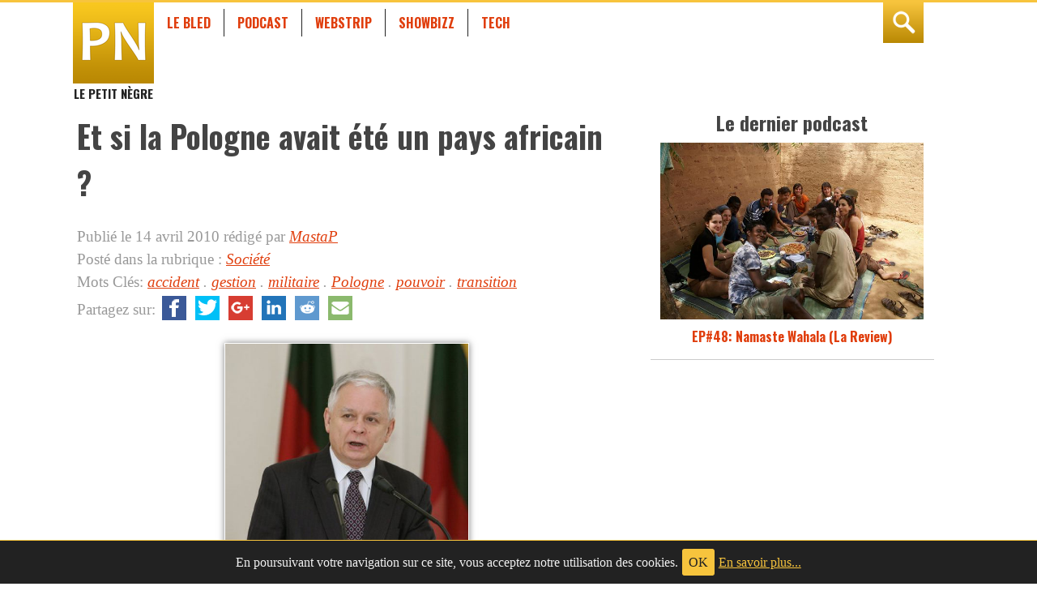

--- FILE ---
content_type: text/html; charset=UTF-8
request_url: https://lepetitnegre.com/2010/04/14/et-si-la-pologne-avait-ete-un-pays-africain/
body_size: 9188
content:
<!doctype html>
<html lang="fr">
<head>
<meta charset="utf-8">
<title>le petit nègre</title>
<meta name="viewport" content="width=360, initial-scale=1.0">
<meta name="application-name" content="Le petit n&egrave;gre">
<meta name="application-url" content="https://lepetitnegre.com">
<meta name="msapplication-tilecolor" content="#222222"> 
<meta name="msapplication-TileImage" content="https://lepetitnegre.com/wp-content/themes/season3/images/pinned-logo.png">
<meta name="msapplication-tooltip" content="site de reflexions vaines et totalement inutiles&#8230; quoique">
<meta name="msapplication-starturl" content="https://lepetitnegre.com/">
<meta name="msapplication-window" content="width=1020;height=600">
<meta name="msapplication-navbutton-color" content="#3c87bf">
<meta name="theme-color" content="#F7C43D">
<meta name="msapplication-task" content="name=Cinéma;action-uri=https://lepetitnegre.com/rubrique/showbizz/cinema/;icon-uri=https://lepetitnegre.com/favicon.ico">
<meta name="msapplication-task" content="name=Economie;action-uri=https://lepetitnegre.com/rubrique/mon-bled/economie/;icon-uri=https://lepetitnegre.com/favicon.ico">
<meta name="msapplication-task" content="name=Guide de Survie;action-uri=https://lepetitnegre.com/rubrique/mon-bled/guide-de-survie/;icon-uri=https://lepetitnegre.com/favicon.ico">
<meta name="msapplication-task" content="name=Internet;action-uri=https://lepetitnegre.com/rubrique/tech/internet/;icon-uri=https://lepetitnegre.com/favicon.ico">
<meta name="msapplication-task" content="name=Jeux Vidéos;action-uri=https://lepetitnegre.com/rubrique/tech/jeux-videos/;icon-uri=https://lepetitnegre.com/favicon.ico">
<meta name="msapplication-task" content="name=Le Bled;action-uri=https://lepetitnegre.com/rubrique/mon-bled/;icon-uri=https://lepetitnegre.com/favicon.ico">
<meta name="msapplication-task" content="name=Livres;action-uri=https://lepetitnegre.com/rubrique/showbizz/litterature/;icon-uri=https://lepetitnegre.com/favicon.ico">
<meta name="msapplication-task" content="name=Musique;action-uri=https://lepetitnegre.com/rubrique/showbizz/musique/;icon-uri=https://lepetitnegre.com/favicon.ico">
<meta name="msapplication-task" content="name=People;action-uri=https://lepetitnegre.com/rubrique/showbizz/people/;icon-uri=https://lepetitnegre.com/favicon.ico">
<meta name="msapplication-task" content="name=Podcast;action-uri=https://lepetitnegre.com/rubrique/podcast/;icon-uri=https://lepetitnegre.com/favicon.ico">
<meta name="msapplication-task" content="name=Points de Vue;action-uri=https://lepetitnegre.com/rubrique/mon-bled/points-de-vue/;icon-uri=https://lepetitnegre.com/favicon.ico">
<meta name="msapplication-task" content="name=Politique;action-uri=https://lepetitnegre.com/rubrique/mon-bled/politique/;icon-uri=https://lepetitnegre.com/favicon.ico">
<meta name="msapplication-task" content="name=Showbizz;action-uri=https://lepetitnegre.com/rubrique/showbizz/;icon-uri=https://lepetitnegre.com/favicon.ico">
<meta name="msapplication-task" content="name=Société;action-uri=https://lepetitnegre.com/rubrique/mon-bled/societe/;icon-uri=https://lepetitnegre.com/favicon.ico">
<meta name="msapplication-task" content="name=Spectale;action-uri=https://lepetitnegre.com/rubrique/showbizz/spectale/;icon-uri=https://lepetitnegre.com/favicon.ico">
<meta name="msapplication-task" content="name=Sports;action-uri=https://lepetitnegre.com/rubrique/mon-bled/sports/;icon-uri=https://lepetitnegre.com/favicon.ico">
<meta name="msapplication-task" content="name=Tech;action-uri=https://lepetitnegre.com/rubrique/tech/;icon-uri=https://lepetitnegre.com/favicon.ico">
<meta name="msapplication-task" content="name=Télévision;action-uri=https://lepetitnegre.com/rubrique/showbizz/television/;icon-uri=https://lepetitnegre.com/favicon.ico">
<meta name="msapplication-task" content="name=Webstrip;action-uri=https://lepetitnegre.com/rubrique/webstrip/;icon-uri=https://lepetitnegre.com/favicon.ico">
<meta property="og:site_name" content="Le petit nègre">
<meta property="og:title" content="le petit n&egrave;gre">
<meta property="og:type" content="blog">
<meta property="og:image" content="https://lepetitnegre.com/wp-content/themes/season3/images/logo-default.png">
<meta property="og:image:width" content="300">
<meta property="og:image:height" content="250">
<!--meta property="og:url" content="https://lepetitnegre.com">
<meta property="og:description" content="site de reflexions vaines et totalement inutiles&#8230; quoique"-->
<meta name="twitter:site" content="@lepetitnegre">
<meta name="twitter:creator" content="@lepetitnegre">
<meta name="twitter:card" content="summary">
<meta name="twitter:url" content="https://lepetitnegre.com/2010/04/14/et-si-la-pologne-avait-ete-un-pays-africain/">
<meta name="twitter:title" content="Et si la Pologne avait été un pays africain ?">
<meta name="twitter:description" content="Et si une catastrophe décapitait le pays, les institutions du bled sont-elles capables d&#039;assurer la continuité?">
    <meta name="twitter:image" content="https://lepetitnegre.com/wp-content/uploads/2010/04/Lech_Kaczynski-120x120.jpg">
<link rel="publisher" href="https://plus.google.com/u/0/b/116536483633245114496/">
<link rel="icon" type="image/ico" href="https://lepetitnegre.com/favicon.ico">
<link rel="search" type="application/opensearchdescription+xml" title="search LPN" href="https://lepetitnegre.com/opensearch.xml">
<link rel="stylesheet" type="text/css" href="/wp-content/themes/lpn/normalize.css">
<link rel="stylesheet" type="text/css" href="https://fonts.googleapis.com/css?family=Oswald:700">
<link rel="stylesheet" type="text/css" href="/wp-content/themes/lpn/style.css?t=1768890942">
<link rel='dns-prefetch' href='//s.w.org' />
<link rel="alternate" type="application/rss+xml" title="RSS 2.0" href="https://lepetitnegre.com/feed/">
<link rel="alternate" type="application/rss+xml" title="RSS 2.0" href="https://lepetitnegre.com/feed/" />
<link rel="alternate" type="application/atom+xml" title="Atom 0.3" href="https://lepetitnegre.com/feed/atom/" />
		<script type="text/javascript">
			window._wpemojiSettings = {"baseUrl":"https:\/\/s.w.org\/images\/core\/emoji\/12.0.0-1\/72x72\/","ext":".png","svgUrl":"https:\/\/s.w.org\/images\/core\/emoji\/12.0.0-1\/svg\/","svgExt":".svg","source":{"concatemoji":"https:\/\/lepetitnegre.com\/wp-includes\/js\/wp-emoji-release.min.js?ver=5.4.18"}};
			/*! This file is auto-generated */
			!function(e,a,t){var n,r,o,i=a.createElement("canvas"),p=i.getContext&&i.getContext("2d");function s(e,t){var a=String.fromCharCode;p.clearRect(0,0,i.width,i.height),p.fillText(a.apply(this,e),0,0);e=i.toDataURL();return p.clearRect(0,0,i.width,i.height),p.fillText(a.apply(this,t),0,0),e===i.toDataURL()}function c(e){var t=a.createElement("script");t.src=e,t.defer=t.type="text/javascript",a.getElementsByTagName("head")[0].appendChild(t)}for(o=Array("flag","emoji"),t.supports={everything:!0,everythingExceptFlag:!0},r=0;r<o.length;r++)t.supports[o[r]]=function(e){if(!p||!p.fillText)return!1;switch(p.textBaseline="top",p.font="600 32px Arial",e){case"flag":return s([127987,65039,8205,9895,65039],[127987,65039,8203,9895,65039])?!1:!s([55356,56826,55356,56819],[55356,56826,8203,55356,56819])&&!s([55356,57332,56128,56423,56128,56418,56128,56421,56128,56430,56128,56423,56128,56447],[55356,57332,8203,56128,56423,8203,56128,56418,8203,56128,56421,8203,56128,56430,8203,56128,56423,8203,56128,56447]);case"emoji":return!s([55357,56424,55356,57342,8205,55358,56605,8205,55357,56424,55356,57340],[55357,56424,55356,57342,8203,55358,56605,8203,55357,56424,55356,57340])}return!1}(o[r]),t.supports.everything=t.supports.everything&&t.supports[o[r]],"flag"!==o[r]&&(t.supports.everythingExceptFlag=t.supports.everythingExceptFlag&&t.supports[o[r]]);t.supports.everythingExceptFlag=t.supports.everythingExceptFlag&&!t.supports.flag,t.DOMReady=!1,t.readyCallback=function(){t.DOMReady=!0},t.supports.everything||(n=function(){t.readyCallback()},a.addEventListener?(a.addEventListener("DOMContentLoaded",n,!1),e.addEventListener("load",n,!1)):(e.attachEvent("onload",n),a.attachEvent("onreadystatechange",function(){"complete"===a.readyState&&t.readyCallback()})),(n=t.source||{}).concatemoji?c(n.concatemoji):n.wpemoji&&n.twemoji&&(c(n.twemoji),c(n.wpemoji)))}(window,document,window._wpemojiSettings);
		</script>
		<style type="text/css">
img.wp-smiley,
img.emoji {
	display: inline !important;
	border: none !important;
	box-shadow: none !important;
	height: 1em !important;
	width: 1em !important;
	margin: 0 .07em !important;
	vertical-align: -0.1em !important;
	background: none !important;
	padding: 0 !important;
}
</style>
	<link rel='stylesheet' id='wp-block-library-css'  href='https://lepetitnegre.com/wp-includes/css/dist/block-library/style.min.css?ver=5.4.18' type='text/css' media='all' />
<link rel='stylesheet' id='eu-law-style-css'  href='https://lepetitnegre.com/wp-content/plugins/lpn-eu-cookie/css/eu-cookie-law.css?ver=5.4.18' type='text/css' media='all' />
<link rel='stylesheet' id='lpn-social-css'  href='https://lepetitnegre.com/wp-content/plugins/lpn_social/lpn_social.css?ver=5.4.18' type='text/css' media='all' />
<script type='text/javascript' src='https://lepetitnegre.com/wp-includes/js/jquery/jquery.js?ver=1.12.4-wp'></script>
<script type='text/javascript' src='https://lepetitnegre.com/wp-includes/js/jquery/jquery-migrate.min.js?ver=1.4.1'></script>
<link rel='https://api.w.org/' href='https://lepetitnegre.com/wp-json/' />
<link rel='shortlink' href='https://lepetitnegre.com/p/5465/' />
<link rel="alternate" type="application/json+oembed" href="https://lepetitnegre.com/wp-json/oembed/1.0/embed?url=https%3A%2F%2Flepetitnegre.com%2F2010%2F04%2F14%2Fet-si-la-pologne-avait-ete-un-pays-africain%2F" />
<link rel="alternate" type="text/xml+oembed" href="https://lepetitnegre.com/wp-json/oembed/1.0/embed?url=https%3A%2F%2Flepetitnegre.com%2F2010%2F04%2F14%2Fet-si-la-pologne-avait-ete-un-pays-africain%2F&#038;format=xml" />
</head>
<body class="post-template-default single single-post postid-5465 single-format-standard societe">
<div class="page-wrap">
  <section class="blog-search" id="search-box">
    <div class="wrapper cf">
      <form method="get" action="/">
          <h2>Rechercher dans les archives de <abbr title="Le petit nègre">LPN</abbr></h2>
          <div class="inner-search">
              <input value="" name="s" placeholder="Recherche sur lepetitnegre.com" type="search">
              <button type="submit">go</button>
          </div>
      </form>
    </div>
  </section>
  <header class="blog-header">
    <div class="wrapper cf">
      <h1 class="header-logo"><a href="/">Le Petit N&egrave;gre</a></h1>
      <ul class="header-nav" id="header-navbar">
        <li><a href="/rubrique/mon-bled/">Le Bled</a></li>
        <li><a href="/rubrique/podcast/">Podcast</a></li>
        <li><a href="/rubrique/webstrip/">Webstrip</a></li>
        <li><a href="/rubrique/showbizz/">Showbizz</a></li>
        <li><a href="/rubrique/tech/">Tech</a></li>
        <li class="search-link js-open-search"><a title="Recherchez sur LPN" href="#search-box">rechercher</a></li>
      </ul>
    </div>
  </header>

  <main class="blog-content">
    <div class="wrapper cf">
  <section class="panel-left">
<article id="post-5465" class="cf post-5465 post type-post status-publish format-standard has-post-thumbnail hentry category-societe tag-accident tag-gestion tag-militaire tag-pologne tag-pouvoir tag-transition societe" itemscope itemType="http://schema.org/BlogPosting">
  <div class="blog-wrapper">
    <header>
      <h1 class="entry-title" itemprop="headline">
        Et si la Pologne avait été un pays africain ?      </h1>
      <div class="entry-meta">
        <p>
            <time date="2010-04-14" class="entry-date" itemprop="datePublished">Publi&eacute; le 14 avril 2010</time> r&eacute;dig&eacute; par <em class="vcard"><a class="url fn n" href="https://lepetitnegre.com/author/mastap/" title="MastaP" rel="me">MastaP</a></em><br>
            <span>Post&eacute; dans la rubrique :</span> <em itemprop="articleSection"><a href="https://lepetitnegre.com/rubrique/mon-bled/societe/" rel="category tag">Société</a></em><br>
            <span>Mots Cl&eacute;s:</span> <em itemprop="keywords"><a href="https://lepetitnegre.com/mot-cle/accident/" rel="tag">accident</a> . <a href="https://lepetitnegre.com/mot-cle/gestion/" rel="tag">gestion</a> . <a href="https://lepetitnegre.com/mot-cle/militaire/" rel="tag">militaire</a> . <a href="https://lepetitnegre.com/mot-cle/pologne/" rel="tag">Pologne</a> . <a href="https://lepetitnegre.com/mot-cle/pouvoir/" rel="tag">pouvoir</a> . <a href="https://lepetitnegre.com/mot-cle/transition/" rel="tag">transition</a></em><br>
            <span class="social-share">Partagez sur:
    <a target="_blank" class="facebook" title="Partagez sur Facebook" href="https://www.facebook.com/sharer/sharer.php?s=100&amp;p%5Burl%5D=https%3A%2F%2Flepetitnegre.com%2F2010%2F04%2F14%2Fet-si-la-pologne-avait-ete-un-pays-africain%2F&amp;p%5Btitle%5D=Et%20si%20la%20Pologne%20avait%20%C3%A9t%C3%A9%20un%20pays%20africain%20%3F&amp;p%5Bsummary%5D=&amp;p%5Bimage%5D%5B0%5D=https%3A%2F%2Flepetitnegre.com%2Fwp-content%2Fuploads%2F2010%2F04%2FLech_Kaczynski.jpg">facebook</a>
    <a target="_blank" class="twitter" title="Partagez sur Twitter" href="https://twitter.com/intent/tweet?original_referer=https%3A%2F%2Flepetitnegre.com%2F2010%2F04%2F14%2Fet-si-la-pologne-avait-ete-un-pays-africain%2F&amp;text=Et%20si%20la%20Pologne%20avait%20%C3%A9t%C3%A9%20un%20pays%20africain%20%3F&amp;tw_p=tweetbutton&amp;url=https%3A%2F%2Flepetitnegre.com%2F2010%2F04%2F14%2Fet-si-la-pologne-avait-ete-un-pays-africain%2F&amp;via=leptitnegre">twitter</a>
    <a target="_blank" class="google" title="Partagez sur Google+" href="https://plus.google.com/share?url=https%3A%2F%2Flepetitnegre.com%2F2010%2F04%2F14%2Fet-si-la-pologne-avait-ete-un-pays-africain%2F">google+</a>
    <a target="_blank" class="linkedin" title="Partagez sur LinkedIn" href="https://www.linkedin.com/shareArticle?mini=true&amp;url=https%3A%2F%2Flepetitnegre.com%2F2010%2F04%2F14%2Fet-si-la-pologne-avait-ete-un-pays-africain%2F&amp;title=Et%20si%20la%20Pologne%20avait%20%C3%A9t%C3%A9%20un%20pays%20africain%20%3F&amp;summary=">LinkedIn</a>
    <a target="_blank" class="reddit" title="Partagez sur Reddit" href="https://reddit.com/submit?url=https%3A%2F%2Flepetitnegre.com%2F2010%2F04%2F14%2Fet-si-la-pologne-avait-ete-un-pays-africain%2F">Reddit</a>
    <a target="_blank" class="mail" title="Partagez via Mail" href="mailto:?subject=Et%20si%20la%20Pologne%20avait%20%C3%A9t%C3%A9%20un%20pays%20africain%20%3F&amp;body=https%3A%2F%2Flepetitnegre.com%2F2010%2F04%2F14%2Fet-si-la-pologne-avait-ete-un-pays-africain%2F">Mail</a>
</span>        </p>
      </div>
    </header>
    <div class="entry-content" itemprop="articleBody">
  <p class="feed-img"><a href="https://lepetitnegre.com/2010/04/14/et-si-la-pologne-avait-ete-un-pays-africain/" rel="bookmark" title="Lien permanent vers: Et si la Pologne avait été un pays africain ?">
  <img width="300" height="300" src="https://lepetitnegre.com/wp-content/uploads/2010/04/Lech_Kaczynski.jpg" class="attachment-900x300 size-900x300 wp-post-image" alt="" srcset="https://lepetitnegre.com/wp-content/uploads/2010/04/Lech_Kaczynski.jpg 500w, https://lepetitnegre.com/wp-content/uploads/2010/04/Lech_Kaczynski-120x120.jpg 120w, https://lepetitnegre.com/wp-content/uploads/2010/04/Lech_Kaczynski-50x50.jpg 50w" sizes="(max-width: 300px) 100vw, 300px" /> 
  </a></p> 
<p>Quoique l&rsquo;on en dise, il existe des pays calmes dans lesquelles les gens vaquent tranquillement à leur train train quotidien. Et puis, un jour, un événement aussi extraordinaire que inattendu survient chez l&rsquo;un de leurs voisins. Leur premier réflexe après avoir éventuellement réconforté celui-ci est de se demander comment eux auraient vécu l&rsquo;événement.  Au regard de la tragédie qui vient de frapper la Pologne, je vous propose le même exercice mais cette fois dans le contexte d&rsquo;un pays du bled.<span id="more-5465"></span></p>
<p>Que cela soit clair, nous n&rsquo;inventons rien.<a title="Superman: Red Son" href="http://en.wikipedia.org/wiki/Superman:_Red_Son"> L&rsquo;exemple le plus célèbre, emprunté au monde de la BD</a>, est cette histoire dans laquelle Superman au lieu d&rsquo;atterrir dans l&rsquo;Amérique capitaliste débarque dans une Union Soviétique dirigée par Staline, intéressant n&rsquo;est-ce pas ? Transposons donc, si vous le voulez bien l&rsquo;exercice au bled.</p>
<p>Un avion gouvernementale transportant toute l&rsquo;élite politique du pays, mais pas seulement car sont également présents le clergé et les plus grandes institutions sociales du pays, s&rsquo;écrase ne laissant aucun d&rsquo;entre eux vivant. Au delà du drame humain immédiat et évident, il est clair que cette tragédie constitue un test de solidité du <em>« système »</em> qui gouverne le pays. Le pays a-t-il les ressources humaines nécessaire pour faire face ? A-t-il les lois et institutions adéquates pour reprendre la main et se relever/continuer son chemin comme si  rien ne s&rsquo;était passé? Plus simplement: Existe-t-il un « disaster recovery plan » (<em>ndla: « plan catastrophe » c&rsquo;est pas sexy comme expression</em>)  ? Je vous propose quelques scenarii  issus de mon imagination pour alimenter le débat.  <strong>Ceci n&rsquo;est évidement qu&rsquo;un exercice de réflexion car c&rsquo;est là un destin que je ne souhaiterais à personne, même pas à mon pire <em>hater</em></strong>.</p>
<h3><strong>1 &#8211; Le cas du pays tenu par une junte armée/militaire</strong></h3>
<p>La logique voudrait que les institutions civiles en profitent pour reprendre le contrôle du pays. Mais comme la loi du plus fort est toujours la meilleur, c&rsquo;est plutôt le gradé le plus haut (<em>ndla: pas si haut que ça sinon il aurait été du voyage</em>) dans la hiérarchie militaire restante qui va se positionner de facto. Hélas cela signifient qu&rsquo;ils peuvent être plusieurs au même grade car toute hiérarchie est une pyramide. Il est donc fort probable que tout cela dégénère en un conflit armé entre les différents petits chef armés. C&rsquo;est  un scenario à la zaïroise, à ne pas confondre avec un scenario à la RD Congolaise.</p>
<h3><strong>2 &#8211; Le cas d&rsquo;un pays tenu par un président qu&rsquo;on a oublié qu&rsquo;il était militaire tellement qu&rsquo;il était là depuis longtemps</strong></h3>
<p>Les militaires ayant perdu la notion qu&rsquo;ils ont pris le pouvoir dans le temps, les institutions civiles prennent le relais &#8230; dans un premier temps. Dans un premier temps car les différentes incarnations de l&rsquo;opposition non démocratique (<em>ndla: une opposition n&rsquo;est démocratique qu&rsquo;en démocratie</em>) vont se chamailler sur le sujet de savoir qui est plus légitime que l&rsquo;autre. Comme il n&rsquo;y as pas de tradition démocratique pour les raisons évoquées plus haut, l&rsquo;un ou l&rsquo;autre tentera de passer en force jusqu&rsquo;à ce que le gens en viennent aux mains.</p>
<h3><strong>3 &#8211; Le cas d&rsquo;un pays fraîchement indépendant ou sortant d&rsquo;une longue guerre civile</strong></h3>
<p>La caractéristique de ce pays est qu&rsquo;il n&rsquo;a pas une réserve importante de main d&rsquo;œuvre qualifiée (<em>ndla: oui les supers fonctionnaires blédards avaient une utilité</em> <em>à l&rsquo;origine</em>). On se trouve donc à laisser le pays entre les mains de gamins ayants un diplômes de l&rsquo;enseignement secondaires et des autodidactes. Loin de moi l&rsquo;idée de les dénigrés mais c&rsquo;est la leur faits de guerre. Tout se passe bien et au bout de 50 ans on se rend compte que la seul réalisation significative et un statue de 50 mètres dressée sur le toit de la capitale.</p>
<p style="text-align: center;"><strong><em>Les restes de l&rsquo;avion du président Habyarimana, à proximité de l&rsquo;aéroport de Kigali (<a href="http://www.lefigaro.fr/international/2010/01/07/01003-20100107ARTFIG00726-rwanda-le-rapport-qui-accuse-les-hutus-.php">source</a>)</em></strong><br />
<img class="aligncenter size-full wp-image-5475" title="HABYARIMANA PLANE CRASH" src="http://www.lepetitnegre.com/wp-content/uploads/2010/04/restes_avion_rwanda.jpg" alt="" width="493" height="277" /></p>
<h3><strong>4 &#8211; Le cas d&rsquo;un pays trop petit, trop pauvre, trop inconnu, en proie à des tensions ethniques et sociales, dirigé par une génération de militaire sur la fin et des jeunes loups affamés, et assaillit de tout côté par une opposition sur-armée, sur-motivée et hyper médiatisée</strong></h3>
<p>ah zut &#8230; ça c&rsquo;est déjà arrivé.</p>
<p class="entry-content-social-share"><span class="social-share">Partagez sur:
    <a target="_blank" class="facebook" title="Partagez sur Facebook" href="https://www.facebook.com/sharer/sharer.php?s=100&amp;p%5Burl%5D=https%3A%2F%2Flepetitnegre.com%2F2010%2F04%2F14%2Fet-si-la-pologne-avait-ete-un-pays-africain%2F&amp;p%5Btitle%5D=Et%20si%20la%20Pologne%20avait%20%C3%A9t%C3%A9%20un%20pays%20africain%20%3F&amp;p%5Bsummary%5D=&amp;p%5Bimage%5D%5B0%5D=https%3A%2F%2Flepetitnegre.com%2Fwp-content%2Fuploads%2F2010%2F04%2FLech_Kaczynski.jpg">facebook</a>
    <a target="_blank" class="twitter" title="Partagez sur Twitter" href="https://twitter.com/intent/tweet?original_referer=https%3A%2F%2Flepetitnegre.com%2F2010%2F04%2F14%2Fet-si-la-pologne-avait-ete-un-pays-africain%2F&amp;text=Et%20si%20la%20Pologne%20avait%20%C3%A9t%C3%A9%20un%20pays%20africain%20%3F&amp;tw_p=tweetbutton&amp;url=https%3A%2F%2Flepetitnegre.com%2F2010%2F04%2F14%2Fet-si-la-pologne-avait-ete-un-pays-africain%2F&amp;via=leptitnegre">twitter</a>
    <a target="_blank" class="google" title="Partagez sur Google+" href="https://plus.google.com/share?url=https%3A%2F%2Flepetitnegre.com%2F2010%2F04%2F14%2Fet-si-la-pologne-avait-ete-un-pays-africain%2F">google+</a>
    <a target="_blank" class="linkedin" title="Partagez sur LinkedIn" href="https://www.linkedin.com/shareArticle?mini=true&amp;url=https%3A%2F%2Flepetitnegre.com%2F2010%2F04%2F14%2Fet-si-la-pologne-avait-ete-un-pays-africain%2F&amp;title=Et%20si%20la%20Pologne%20avait%20%C3%A9t%C3%A9%20un%20pays%20africain%20%3F&amp;summary=">LinkedIn</a>
    <a target="_blank" class="reddit" title="Partagez sur Reddit" href="https://reddit.com/submit?url=https%3A%2F%2Flepetitnegre.com%2F2010%2F04%2F14%2Fet-si-la-pologne-avait-ete-un-pays-africain%2F">Reddit</a>
    <a target="_blank" class="mail" title="Partagez via Mail" href="mailto:?subject=Et%20si%20la%20Pologne%20avait%20%C3%A9t%C3%A9%20un%20pays%20africain%20%3F&amp;body=https%3A%2F%2Flepetitnegre.com%2F2010%2F04%2F14%2Fet-si-la-pologne-avait-ete-un-pays-africain%2F">Mail</a>
</span></p>
<h3 class='related_post_title'>Dans la même veine</h3><ul class='related_post'><li><a href="http://www.lepetitnegre.com/2012/05/21/passation-de-temoin/" title="Passation de Témoin">Passation de Témoin</a></li><li><a href="http://www.lepetitnegre.com/2009/09/16/5-raisons-dapprecier-transitions-politiques/" title="5 raisons d&rsquo;apprécier les transitions politiques au bled">5 raisons d&rsquo;apprécier les transitions politiques au bled</a></li><li><a href="http://www.lepetitnegre.com/2012/04/20/girls-who-run-the-world/" title="Girls ( Who Run The World )">Girls ( Who Run The World )</a></li><li><a href="http://www.lepetitnegre.com/2010/06/30/souriez-vous-etes-filmes/" title="Souriez, vous êtes filmés">Souriez, vous êtes filmés</a></li><li><a href="http://www.lepetitnegre.com/2010/03/08/la-journee-de-la-jupe/" title="La Journée de La Jupe">La Journée de La Jupe</a></li></ul>	<div class="season_comments">
		<div class="comments-list">
			<h1 class="comments-count">3 Commentaires</h1>
        <article class="comment even thread-even depth-1 cf" id="comment-2785">
            <div class="comment-meta">
                <div><img alt='' src='https://secure.gravatar.com/avatar/4ffbab4bb1874a52adce29095dd554ff?s=48&#038;d=mm&#038;r=pg' srcset='https://secure.gravatar.com/avatar/4ffbab4bb1874a52adce29095dd554ff?s=96&#038;d=mm&#038;r=pg 2x' class='avatar avatar-48 photo' height='48' width='48' /></div>
                <p><cite>Roberta</cite><br><time datetime="2010-04-15T11:37:56+02:00"><a href="#comment-2785">le 15 avril 2010 @ 11h37</a></time></p>
            </div>
            <div class="comment-content">
                <p>T&rsquo;es sûr qu&rsquo;il tenait pas un peu du dictateur africain le polonais ?<br />
<a href="http://cestlagene.com/2010/04/15/les-ordures-crevent-en-heros/" rel="nofollow ugc">http://cestlagene.com/2010/04/15/les-ordures-crevent-en-heros/</a></p>
<p>Parce que c&rsquo;est quand même très fort de foutre son frère jumeau premier ministre.</p>
            </div>
        
</article>        <article class="comment odd alt thread-odd thread-alt depth-1 cf" id="comment-2789">
            <div class="comment-meta">
                <div><img alt='' src='https://secure.gravatar.com/avatar/f3fbffe7a4484c4f6d1812f5fcb2f126?s=48&#038;d=mm&#038;r=pg' srcset='https://secure.gravatar.com/avatar/f3fbffe7a4484c4f6d1812f5fcb2f126?s=96&#038;d=mm&#038;r=pg 2x' class='avatar avatar-48 photo' height='48' width='48' /></div>
                <p><cite>passy</cite><br><time datetime="2010-04-15T15:49:42+02:00"><a href="#comment-2789">le 15 avril 2010 @ 15h49</a></time></p>
            </div>
            <div class="comment-content">
                <p>je pense que de nos jours nos présidents africains doivent prendre la mesure de la chose .c&rsquo;est à dire gouverner en sachant qu&rsquo;ils ne sont pas éternels et surtout que l histoire fini toujours par se raconter.Alors nos président doivent surtout chercher marquer positivement leur temps et ce sera pour eux un grand héritage.</p>
            </div>
        
</article>
<h1>PingBack</h1>
<ol class="comments-ping">
        <li class="pingback even thread-even depth-1" id="comment-2902"><a href='http://www.lepetitnegre.com/2010/05/06/pourquoi-les-oiseaux-se-cachent-pour-mourrir/' rel='external nofollow ugc' class='url'>Pourquoi les oiseaux se cachent pour mourrir | Le petit nègre</a>        </li><!-- #comment-## -->
</ol>

		</div><!-- /.comments-list -->


	<div class="comments-form">
		<form action="https://lepetitnegre.com/wp-comments-post.php" method="post" id="commentform">
			<div class="commentform_content clearfix">
			<h1 class="form-title">Laisser un commentaire</h1>
			<div class="form-meta">
				<div><label>Nom (obligatoire) <br><input placeholder="Votre nom" name="author" id="author" value="" tabindex="1" required="required" aria-required="true" type="text"></label></div>
				<div><label>E-mail (obligatoire <strong>mais non publi&eacute;</strong>) <br><input placeholder="Votre adresse e-mail" name="email" id="email" value="" tabindex="2" required="required" aria-required="true" type="email"></label></div>
				<div><label>Site Web (facultatif) <br><input placeholder="Votre site internet" name="url" id="url" value="" tabindex="3" type="url"></label></div>
			</div>
			<div class="form-content">
				<div><label class="respond-content"><span>Votre commentaire </span> <br><textarea placeholder="Ajouter votre commentaire en r&eacute;agissant uniquement au sujet ou aux commentaires des autres. Les insultes ne seront pas tol&eacute;r&eacute;es" name="comment" id="comment" cols="60" rows="10" tabindex="4"></textarea></label></div>
				<div>
					<button type="submit" tabindex="4">envoyez votre commentaire</button>
					<input type='hidden' name='comment_post_ID' value='5465' id='comment_post_ID' />
<input type='hidden' name='comment_parent' id='comment_parent' value='0' />
					<p style="display: none;"><input type="hidden" id="akismet_comment_nonce" name="akismet_comment_nonce" value="6b3bdd06f4" /></p><p style="display: none;"><input type="hidden" id="ak_js" name="ak_js" value="149"/></p>				</div>
			</div>
			</div>
		</form>
	</div><!-- /.comments-form -->
</div><!-- /#comments -->
    </div>
  </div>
</article>
<nav class="wp-pagenavi-container"><div class="wp-pagenavi">&laquo; <a href="https://lepetitnegre.com/2010/04/13/le-futur-du-waf/" rel="prev">Le futur du WAF</a> <a href="https://lepetitnegre.com/2010/04/16/les-7-merveilles-du-monde-dafrique/" rel="next">Les 7 Merveilles du Monde D&rsquo;Afrique</a> &raquo;</div></nav>
  </section>
<section class="panel-right">

    <aside class="widget widget-podcast">
    <h2>Le dernier podcast</h2>
    <figure>
        <a href="https://lepetitnegre.com/2021/06/27/ep48-namaste-wahala-la-review/" rel="permalink" title="EP#48: Namaste Wahala (La Review)"><img src="https://lepetitnegre.com/wp-content/uploads/2009/07/echanges-culturels.jpg" alt="" title="EP#48: Namaste Wahala (La Review)"></a>
        <figcaption>
        <a href="https://lepetitnegre.com/2021/06/27/ep48-namaste-wahala-la-review/" rel="permalink" title="EP#48: Namaste Wahala (La Review)">EP#48: Namaste Wahala (La Review)</a>
        </figcaption>
    </figure>
</aside>
    <aside class="widget">
      <div class="widget-pub">
      <script>
      google_ad_client = "ca-pub-0800644608327489";
      /* 300x250-lpn sidebar */
      google_ad_slot = "4379525658";
      google_ad_width = 300;
      google_ad_height = 250;
      </script>
      <script src="//pagead2.googlesyndication.com/pagead/show_ads.js"></script>
      </div>
    </aside>

    <aside class="widget widget-social">
      <ul class="cf">
       <li><a target="_blank" title="Le flux RSS de LPN" href="//lepetitnegre.com/feed/rss" class="ir rss">flux rss</a></li>
       <li><a target="_blank" title="Suivez LPN sur twitter" href="https://www.twitter.com/lepetitnegre" class="ir twitter">@lepetitnegre</a></li>
       <li><a target="_blank" title="Devenez Fan de LPN sur Facebook" href="https://www.facebook.com/lepetitnegre" class="ir facebook">facebook page</a></li>
       <li><a target="_blank" title="Enregistrez-vous sur notre chaine Youtube" href="https://www.youtube.com/user/lepetitnegre" class="ir youtube">Youtube channel</a></li>
      </ul>
    </aside>
</section>
    </div><!-- /.wrapper -->
  </main>
</div><!-- /.page-wrap -->

<footer role="contentinfo" class="blog-footer">
<div class="wrapper cf">
  <a href="#" class="footer-logo">
    <div class="hgroup">
      <h1>Le Petit N&egrave;gre</h1>
      <h2>Site de r&eacute;flexions totalement vaines et inutile... quoique</h2>
    </div>
  </a>
  <div class="footer-credits">
    <p><a href="/a-propos/">&agrave; propos</a> | <a href="/contact/">contact</a></p>
    <p><strong>LePetitNègre</strong> partage ses réflexions vaines et inutiles depuis 2009</p>
  </div>
</div>
<script src="https://lepetitnegre.com/wp-content/themes/lpn/media/scripts/search.js?t=1768890942"></script>
<script src="https://lepetitnegre.com/wp-content/themes/lpn/media/scripts/scrollToFix.js?t=1768890942"></script>
<img alt='css.php' src="https://lepetitnegre.com/wp-content/plugins/cookies-for-comments/css.php?k=af2ecb77eb308b349b2b681ef6e85d3d&amp;o=i&amp;t=1304077938" width='1' height='1' />
<script src="//platform.twitter.com/widgets.js"></script>
<script type='text/javascript' src='https://lepetitnegre.com/wp-content/plugins/lpn-eu-cookie/js/jquery.cookie.min.js?ver=1.4.1'></script>
<script type='text/javascript' src='https://lepetitnegre.com/wp-content/plugins/lpn-eu-cookie/js/eu-cookie-law.js?ver=0.9.9'></script>
<script type='text/javascript' src='https://lepetitnegre.com/wp-includes/js/wp-embed.min.js?ver=5.4.18'></script>
<script async="async" type='text/javascript' src='https://lepetitnegre.com/wp-content/plugins/akismet/_inc/form.js?ver=4.1.6'></script>
</footer>
</body>
</html>


--- FILE ---
content_type: text/html; charset=utf-8
request_url: https://www.google.com/recaptcha/api2/aframe
body_size: 268
content:
<!DOCTYPE HTML><html><head><meta http-equiv="content-type" content="text/html; charset=UTF-8"></head><body><script nonce="uK2xA1vzE1lMIDztZdF6nQ">/** Anti-fraud and anti-abuse applications only. See google.com/recaptcha */ try{var clients={'sodar':'https://pagead2.googlesyndication.com/pagead/sodar?'};window.addEventListener("message",function(a){try{if(a.source===window.parent){var b=JSON.parse(a.data);var c=clients[b['id']];if(c){var d=document.createElement('img');d.src=c+b['params']+'&rc='+(localStorage.getItem("rc::a")?sessionStorage.getItem("rc::b"):"");window.document.body.appendChild(d);sessionStorage.setItem("rc::e",parseInt(sessionStorage.getItem("rc::e")||0)+1);localStorage.setItem("rc::h",'1768890944481');}}}catch(b){}});window.parent.postMessage("_grecaptcha_ready", "*");}catch(b){}</script></body></html>

--- FILE ---
content_type: text/css
request_url: https://lepetitnegre.com/wp-content/plugins/lpn-eu-cookie/css/eu-cookie-law.css?ver=5.4.18
body_size: 156
content:
#eu-cookie-law {
  left:0;
  bottom:0;
  position:fixed;
  width:100%;
  padding:.3em;
  box-sizing:border-box;
  z-index:100;
  border-top:1px solid #F7C43D;
  color:#f1f1f1;
  text-align:center;
  background-color:#222;
}

#eu-cookie-law a {
  color:#F7C43D;
  text-decoration: underline;
}

#eu-cookie-law button {
  box-sizing:border-box;
  margin:.3em;
  padding:.3em .5em;
  border:none;
  border-radius:3px;
  color:#222;
  background-color:#F7C43D;
}


--- FILE ---
content_type: application/javascript
request_url: https://lepetitnegre.com/wp-content/themes/lpn/media/scripts/scrollToFix.js?t=1768890942
body_size: 226
content:
jQuery(function($){
  var $sidebar = $(".panel-right");
  if (!$sidebar.length) {
    return;
  }
  var $sidebarTop = $sidebar.offset().top,
      $contentHeight = $sidebar.height() + $(".blog-footer").height(),
      scrollToFix = function() {
          var scrollTop = document.documentElement.scrollTop || document.body.scrollTop,
              method = 'removeClass'; 
          if ($contentHeight < $(window).height() && scrollTop > $sidebarTop) {
              method = 'addClass';
          }
          $sidebar[method]("panel-fixed");
      };
  $(document).on("scroll", function(e) {
      scrollToFix();
  });

  $(window).on("resize", function(e) {
      scrollToFix(); 
  });

  scrollToFix();
});
